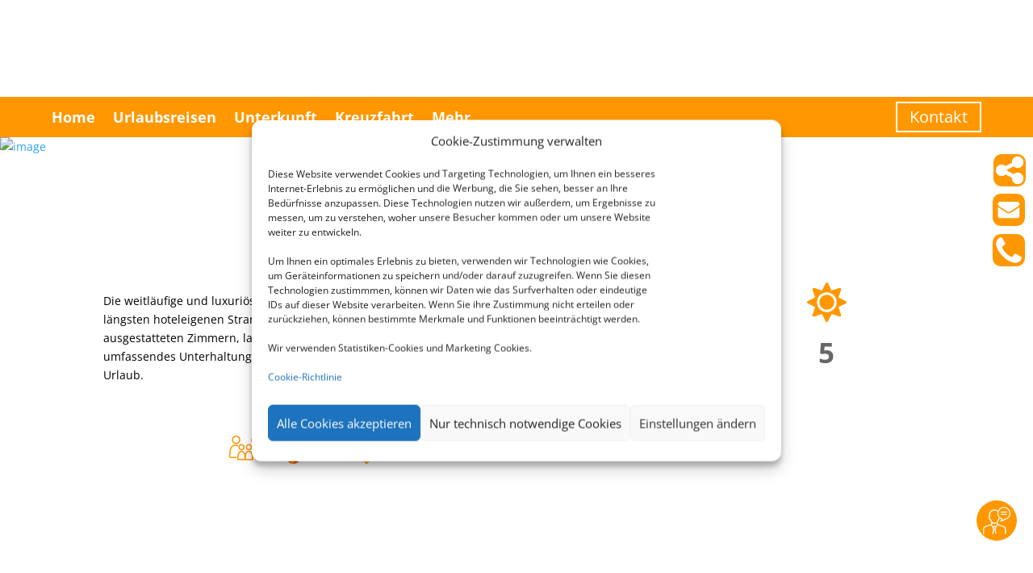

--- FILE ---
content_type: image/svg+xml
request_url: https://reiseteamsachsen.de/assets/p/cdn/pws/keywords/icon_beach-vacation.svg
body_size: 3871
content:
<svg xmlns="http://www.w3.org/2000/svg" viewBox="0 0 258.2267 186.8533"><g><path d="M216.692 72.6227c-12.7507 0-23.1253 10.3733-23.1253 23.1238 0 12.75 10.3746 23.1251 23.1253 23.1251 12.7493 0 23.1213-10.375 23.1213-23.125 0-12.7506-10.372-23.124-23.1213-23.124zm0 55.5822c-17.8987 0-32.4587-14.5609-32.4587-32.4584 0-17.8968 14.56-32.4572 32.4587-32.4572 17.8947 0 32.4547 14.5604 32.4547 32.4572 0 17.8975-14.56 32.4584-32.4547 32.4584"/><path d="M91.5333 139.2107c1.2579 0 2.5052.5077 3.4167 1.4864.086.0896 10.126 10.4828 26.5677 10.4828 10.0692 0 20.585-3.8214 31.2543-11.3572 1.5867-1.1188 3.6933-1.1412 5.3-.06.1533.1026 16.0173 10.5865 33.6013 10.588h.0027c1.312 0 2.604-.0599 3.8773-.1776L143.084 55.3659a4.667 4.667 0 01-.184-4.1432 4.6619 4.6619 0 013.184-2.656l54.1693-12.932c.1414-.0334.2814-.06.4254-.0814.0133-.0026 4.9733-.836 7.6173-4.74 1.8853-2.784 2.2813-6.6773 1.1787-11.576-1.52-6.756-5.1214-9.9026-11.3334-9.9026-3.476 0-6.38 1.044-6.408 1.0546-.216.0787-.4586.1494-.6853.1947l-56.12 11.4693c-.1013.02-.2.0374-.3013.0507-.1494.0213-15.884 2.344-21.2016 11.852-2.5115 4.492-2.2798 10.2253.6889 17.0427l15.8063 34.5724c.9589 2.0968.2428 4.5801-1.6864 5.8437l-83.9142 54.976c3.9308 1.6037 9.4948 3.1865 16.1496 3.1865 9.5744 0 19.1406-3.2161 28.4348-9.5546a4.6496 4.6496 0 012.6292-.812zm29.9844 21.3025c-15.025 0-25.6068-6.8453-30.4469-10.777-9.923 6.0906-20.2015 9.1745-30.6015 9.1745-16.6704 0-27.6286-8.0199-28.087-8.3626a4.664 4.664 0 01-1.8766-3.8828 4.667 4.667 0 012.1068-3.7641l87.1526-57.0963-14.1744-31.0021c-4.2371-9.7281-4.323-18.2615-.2891-25.4401 7.3307-13.0507 25.7833-16.1654 27.8875-16.4814L188.868 1.504c1.2147-.412 4.8493-1.5027 9.2733-1.5027 10.532 0 17.9827 6.264 20.4414 17.1867 1.7026 7.5813.8146 13.9693-2.6494 18.9893-4.62 6.6974-12.028 8.296-13.684 8.576l-48.024 11.4662 52.6614 95.1578a4.6717 4.6717 0 01.2053 4.1 4.6745 4.6745 0 01-3.1147 2.676c-3.8973 1.0146-8.0386 1.5307-12.3013 1.5307h-.0027c-16.024-.0015-30.268-7.1427-36.0733-10.4947-11.4293 7.5162-22.8823 11.3239-34.0823 11.3239M253.1627 175.096c-12.812 1.0855-32.6827-9.5921-32.8827-9.7a4.6766 4.6766 0 00-5.1933.4985c-5.1667 4.2562-13.2214 5.7604-13.2934 5.7734-.12.0214-.24.048-.36.0776-20.968 5.46-43.1586-9.0974-43.5546-9.3604-.02-.013-.044-.0214-.0654-.0344-.156-.1026-.3226-.1828-.492-.264-.112-.0547-.2186-.1198-.3333-.1651-.1507-.059-.304-.0937-.4587-.139-.14-.0386-.276-.0866-.416-.1131-.1453-.0255-.2946-.0298-.4426-.0427-.1507-.012-.2974-.0333-.448-.0323-.1534.0015-.3094.0266-.4667.0452-.14.0163-.2813.0215-.4187.0496-.1453.0307-.2893.0838-.432.128-.1466.0454-.2946.083-.4373.1428-.12.049-.232.1198-.3467.1796-.1613.0844-.32.1642-.472.2658-.02.0161-.0466.0238-.0666.04-34.7202 24.5224-56.8895 1.8609-57.8374.8609-.026-.0265-.0557-.0437-.0817-.0719-.1199-.1213-.25-.2238-.3803-.329-.1109-.0907-.2161-.1871-.3333-.2658-.1317-.088-.2708-.1582-.4104-.2333-.1287-.0692-.2552-.1437-.3907-.201-.138-.0573-.2822-.0963-.4254-.1417-.1423-.0437-.2828-.0932-.4287-.124-.147-.0317-.297-.0426-.4479-.0572-.1458-.0156-.289-.0385-.4349-.0412-.1521-.0025-.3047.0162-.4568.0282-.1459.013-.2916.0198-.4364.0437-.1443.0265-.2865.0735-.4297.112-.1511.0417-.3006.0812-.4479.1385-.1303.0511-.2537.1188-.3803.1828-.1521.0762-.303.1506-.4478.2443-.0324.0213-.0688.0333-.1016.0547-28.1902 19.2302-50.0443 3.7-50.9464 3.0412-1.7474-1.3016-4.1682-1.223-5.823.1984-.1238.1042-12.4817 10.552-27.6119 11.6484-2.5703.185-4.5042 2.4198-4.3177 4.9907.1781 2.4557 2.2266 4.3291 4.6495 4.3291.1135 0 .2281-.0041.3427-.0135 13.7406-.9943 25.2432-8.1292 30.2865-11.7651 7.8421 4.2974 29.6859 13.1667 55.6208-2.7468 4.9077 3.904 15.6484 10.752 30.6016 10.752 9.6801 0 21.125-2.8708 33.8944-11.2667 7.2413 4.1922 27.6213 14.2933 48.2187 9.0068 1.3306-.2589 8.6093-1.8042 14.8506-5.8625 5.956 2.9344 20.724 9.5438 32.9094 9.5438.8666 0 1.7266-.0344 2.5626-.1068 2.5707-.2156 4.4734-2.473 4.2574-5.0427-.216-2.5677-2.4814-4.472-5.044-4.2558"/></g></svg>